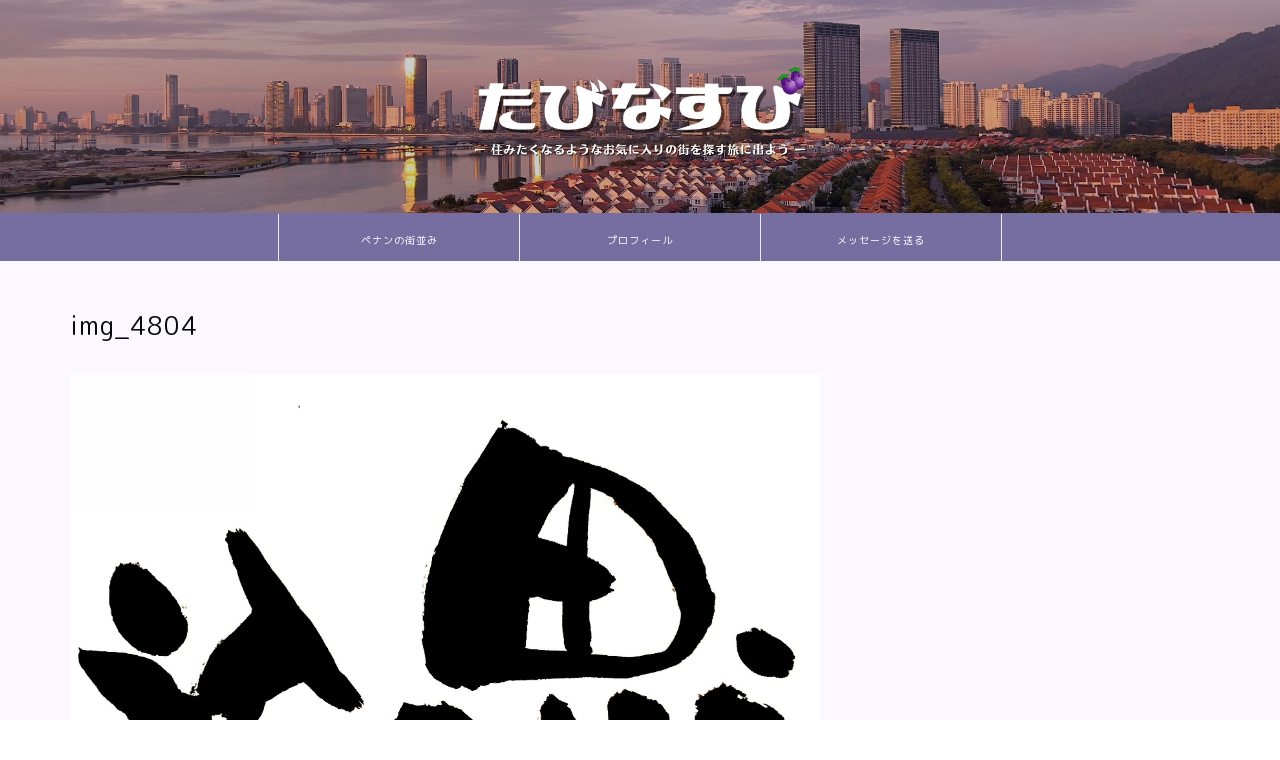

--- FILE ---
content_type: text/html; charset=UTF-8
request_url: https://tabinasubi.com/img_4804/
body_size: 17020
content:
<!DOCTYPE html>
<html lang="ja">
<head prefix="og: http://ogp.me/ns# fb: http://ogp.me/ns/fb# article: http://ogp.me/ns/article#">
<meta charset="utf-8">
<meta http-equiv="X-UA-Compatible" content="IE=edge">
<meta name="viewport" content="width=device-width, initial-scale=1">
<!-- ここからOGP -->
<meta property="og:type" content="blog">
			<meta property="og:title" content="img_4804｜たびなすび">
		<meta property="og:url" content="https://tabinasubi.com/img_4804/">
			<meta property="og:description" content="">
				<meta property="og:image" content="https://tabinasubi.com/hp/wp-content/themes/jin/img/noimg320.png">
	<meta property="og:site_name" content="たびなすび">
<meta property="fb:admins" content="@tabinasubi">
<meta name="twitter:card" content="summary_large_image">
	<meta name="twitter:site" content="@tabinasubi">
<!-- ここまでOGP --> 

<meta name="description" content="">
<link rel="canonical" href="https://tabinasubi.com/img_4804/">
<title>img_4804｜たびなすび</title>
<meta name='robots' content='max-image-preview:large' />
<link rel='dns-prefetch' href='//webfonts.xserver.jp' />
<link rel='dns-prefetch' href='//cdnjs.cloudflare.com' />
<link rel='dns-prefetch' href='//stats.wp.com' />
<link rel="alternate" type="application/rss+xml" title="たびなすび &raquo; フィード" href="https://tabinasubi.com/feed/" />
<link rel="alternate" title="oEmbed (JSON)" type="application/json+oembed" href="https://tabinasubi.com/wp-json/oembed/1.0/embed?url=https%3A%2F%2Ftabinasubi.com%2Fimg_4804%2F" />
<link rel="alternate" title="oEmbed (XML)" type="text/xml+oembed" href="https://tabinasubi.com/wp-json/oembed/1.0/embed?url=https%3A%2F%2Ftabinasubi.com%2Fimg_4804%2F&#038;format=xml" />
<style id='wp-img-auto-sizes-contain-inline-css' type='text/css'>
img:is([sizes=auto i],[sizes^="auto," i]){contain-intrinsic-size:3000px 1500px}
/*# sourceURL=wp-img-auto-sizes-contain-inline-css */
</style>
<link rel='stylesheet' id='sbi_styles-css' href='https://tabinasubi.com/hp/wp-content/plugins/instagram-feed-pro/css/sbi-styles.min.css?ver=6.9.0' type='text/css' media='all' />
<style id='wp-emoji-styles-inline-css' type='text/css'>

	img.wp-smiley, img.emoji {
		display: inline !important;
		border: none !important;
		box-shadow: none !important;
		height: 1em !important;
		width: 1em !important;
		margin: 0 0.07em !important;
		vertical-align: -0.1em !important;
		background: none !important;
		padding: 0 !important;
	}
/*# sourceURL=wp-emoji-styles-inline-css */
</style>
<style id='wp-block-library-inline-css' type='text/css'>
:root{--wp-block-synced-color:#7a00df;--wp-block-synced-color--rgb:122,0,223;--wp-bound-block-color:var(--wp-block-synced-color);--wp-editor-canvas-background:#ddd;--wp-admin-theme-color:#007cba;--wp-admin-theme-color--rgb:0,124,186;--wp-admin-theme-color-darker-10:#006ba1;--wp-admin-theme-color-darker-10--rgb:0,107,160.5;--wp-admin-theme-color-darker-20:#005a87;--wp-admin-theme-color-darker-20--rgb:0,90,135;--wp-admin-border-width-focus:2px}@media (min-resolution:192dpi){:root{--wp-admin-border-width-focus:1.5px}}.wp-element-button{cursor:pointer}:root .has-very-light-gray-background-color{background-color:#eee}:root .has-very-dark-gray-background-color{background-color:#313131}:root .has-very-light-gray-color{color:#eee}:root .has-very-dark-gray-color{color:#313131}:root .has-vivid-green-cyan-to-vivid-cyan-blue-gradient-background{background:linear-gradient(135deg,#00d084,#0693e3)}:root .has-purple-crush-gradient-background{background:linear-gradient(135deg,#34e2e4,#4721fb 50%,#ab1dfe)}:root .has-hazy-dawn-gradient-background{background:linear-gradient(135deg,#faaca8,#dad0ec)}:root .has-subdued-olive-gradient-background{background:linear-gradient(135deg,#fafae1,#67a671)}:root .has-atomic-cream-gradient-background{background:linear-gradient(135deg,#fdd79a,#004a59)}:root .has-nightshade-gradient-background{background:linear-gradient(135deg,#330968,#31cdcf)}:root .has-midnight-gradient-background{background:linear-gradient(135deg,#020381,#2874fc)}:root{--wp--preset--font-size--normal:16px;--wp--preset--font-size--huge:42px}.has-regular-font-size{font-size:1em}.has-larger-font-size{font-size:2.625em}.has-normal-font-size{font-size:var(--wp--preset--font-size--normal)}.has-huge-font-size{font-size:var(--wp--preset--font-size--huge)}.has-text-align-center{text-align:center}.has-text-align-left{text-align:left}.has-text-align-right{text-align:right}.has-fit-text{white-space:nowrap!important}#end-resizable-editor-section{display:none}.aligncenter{clear:both}.items-justified-left{justify-content:flex-start}.items-justified-center{justify-content:center}.items-justified-right{justify-content:flex-end}.items-justified-space-between{justify-content:space-between}.screen-reader-text{border:0;clip-path:inset(50%);height:1px;margin:-1px;overflow:hidden;padding:0;position:absolute;width:1px;word-wrap:normal!important}.screen-reader-text:focus{background-color:#ddd;clip-path:none;color:#444;display:block;font-size:1em;height:auto;left:5px;line-height:normal;padding:15px 23px 14px;text-decoration:none;top:5px;width:auto;z-index:100000}html :where(.has-border-color){border-style:solid}html :where([style*=border-top-color]){border-top-style:solid}html :where([style*=border-right-color]){border-right-style:solid}html :where([style*=border-bottom-color]){border-bottom-style:solid}html :where([style*=border-left-color]){border-left-style:solid}html :where([style*=border-width]){border-style:solid}html :where([style*=border-top-width]){border-top-style:solid}html :where([style*=border-right-width]){border-right-style:solid}html :where([style*=border-bottom-width]){border-bottom-style:solid}html :where([style*=border-left-width]){border-left-style:solid}html :where(img[class*=wp-image-]){height:auto;max-width:100%}:where(figure){margin:0 0 1em}html :where(.is-position-sticky){--wp-admin--admin-bar--position-offset:var(--wp-admin--admin-bar--height,0px)}@media screen and (max-width:600px){html :where(.is-position-sticky){--wp-admin--admin-bar--position-offset:0px}}

/*# sourceURL=wp-block-library-inline-css */
</style><style id='global-styles-inline-css' type='text/css'>
:root{--wp--preset--aspect-ratio--square: 1;--wp--preset--aspect-ratio--4-3: 4/3;--wp--preset--aspect-ratio--3-4: 3/4;--wp--preset--aspect-ratio--3-2: 3/2;--wp--preset--aspect-ratio--2-3: 2/3;--wp--preset--aspect-ratio--16-9: 16/9;--wp--preset--aspect-ratio--9-16: 9/16;--wp--preset--color--black: #000000;--wp--preset--color--cyan-bluish-gray: #abb8c3;--wp--preset--color--white: #ffffff;--wp--preset--color--pale-pink: #f78da7;--wp--preset--color--vivid-red: #cf2e2e;--wp--preset--color--luminous-vivid-orange: #ff6900;--wp--preset--color--luminous-vivid-amber: #fcb900;--wp--preset--color--light-green-cyan: #7bdcb5;--wp--preset--color--vivid-green-cyan: #00d084;--wp--preset--color--pale-cyan-blue: #8ed1fc;--wp--preset--color--vivid-cyan-blue: #0693e3;--wp--preset--color--vivid-purple: #9b51e0;--wp--preset--gradient--vivid-cyan-blue-to-vivid-purple: linear-gradient(135deg,rgb(6,147,227) 0%,rgb(155,81,224) 100%);--wp--preset--gradient--light-green-cyan-to-vivid-green-cyan: linear-gradient(135deg,rgb(122,220,180) 0%,rgb(0,208,130) 100%);--wp--preset--gradient--luminous-vivid-amber-to-luminous-vivid-orange: linear-gradient(135deg,rgb(252,185,0) 0%,rgb(255,105,0) 100%);--wp--preset--gradient--luminous-vivid-orange-to-vivid-red: linear-gradient(135deg,rgb(255,105,0) 0%,rgb(207,46,46) 100%);--wp--preset--gradient--very-light-gray-to-cyan-bluish-gray: linear-gradient(135deg,rgb(238,238,238) 0%,rgb(169,184,195) 100%);--wp--preset--gradient--cool-to-warm-spectrum: linear-gradient(135deg,rgb(74,234,220) 0%,rgb(151,120,209) 20%,rgb(207,42,186) 40%,rgb(238,44,130) 60%,rgb(251,105,98) 80%,rgb(254,248,76) 100%);--wp--preset--gradient--blush-light-purple: linear-gradient(135deg,rgb(255,206,236) 0%,rgb(152,150,240) 100%);--wp--preset--gradient--blush-bordeaux: linear-gradient(135deg,rgb(254,205,165) 0%,rgb(254,45,45) 50%,rgb(107,0,62) 100%);--wp--preset--gradient--luminous-dusk: linear-gradient(135deg,rgb(255,203,112) 0%,rgb(199,81,192) 50%,rgb(65,88,208) 100%);--wp--preset--gradient--pale-ocean: linear-gradient(135deg,rgb(255,245,203) 0%,rgb(182,227,212) 50%,rgb(51,167,181) 100%);--wp--preset--gradient--electric-grass: linear-gradient(135deg,rgb(202,248,128) 0%,rgb(113,206,126) 100%);--wp--preset--gradient--midnight: linear-gradient(135deg,rgb(2,3,129) 0%,rgb(40,116,252) 100%);--wp--preset--font-size--small: 13px;--wp--preset--font-size--medium: 20px;--wp--preset--font-size--large: 36px;--wp--preset--font-size--x-large: 42px;--wp--preset--spacing--20: 0.44rem;--wp--preset--spacing--30: 0.67rem;--wp--preset--spacing--40: 1rem;--wp--preset--spacing--50: 1.5rem;--wp--preset--spacing--60: 2.25rem;--wp--preset--spacing--70: 3.38rem;--wp--preset--spacing--80: 5.06rem;--wp--preset--shadow--natural: 6px 6px 9px rgba(0, 0, 0, 0.2);--wp--preset--shadow--deep: 12px 12px 50px rgba(0, 0, 0, 0.4);--wp--preset--shadow--sharp: 6px 6px 0px rgba(0, 0, 0, 0.2);--wp--preset--shadow--outlined: 6px 6px 0px -3px rgb(255, 255, 255), 6px 6px rgb(0, 0, 0);--wp--preset--shadow--crisp: 6px 6px 0px rgb(0, 0, 0);}:where(.is-layout-flex){gap: 0.5em;}:where(.is-layout-grid){gap: 0.5em;}body .is-layout-flex{display: flex;}.is-layout-flex{flex-wrap: wrap;align-items: center;}.is-layout-flex > :is(*, div){margin: 0;}body .is-layout-grid{display: grid;}.is-layout-grid > :is(*, div){margin: 0;}:where(.wp-block-columns.is-layout-flex){gap: 2em;}:where(.wp-block-columns.is-layout-grid){gap: 2em;}:where(.wp-block-post-template.is-layout-flex){gap: 1.25em;}:where(.wp-block-post-template.is-layout-grid){gap: 1.25em;}.has-black-color{color: var(--wp--preset--color--black) !important;}.has-cyan-bluish-gray-color{color: var(--wp--preset--color--cyan-bluish-gray) !important;}.has-white-color{color: var(--wp--preset--color--white) !important;}.has-pale-pink-color{color: var(--wp--preset--color--pale-pink) !important;}.has-vivid-red-color{color: var(--wp--preset--color--vivid-red) !important;}.has-luminous-vivid-orange-color{color: var(--wp--preset--color--luminous-vivid-orange) !important;}.has-luminous-vivid-amber-color{color: var(--wp--preset--color--luminous-vivid-amber) !important;}.has-light-green-cyan-color{color: var(--wp--preset--color--light-green-cyan) !important;}.has-vivid-green-cyan-color{color: var(--wp--preset--color--vivid-green-cyan) !important;}.has-pale-cyan-blue-color{color: var(--wp--preset--color--pale-cyan-blue) !important;}.has-vivid-cyan-blue-color{color: var(--wp--preset--color--vivid-cyan-blue) !important;}.has-vivid-purple-color{color: var(--wp--preset--color--vivid-purple) !important;}.has-black-background-color{background-color: var(--wp--preset--color--black) !important;}.has-cyan-bluish-gray-background-color{background-color: var(--wp--preset--color--cyan-bluish-gray) !important;}.has-white-background-color{background-color: var(--wp--preset--color--white) !important;}.has-pale-pink-background-color{background-color: var(--wp--preset--color--pale-pink) !important;}.has-vivid-red-background-color{background-color: var(--wp--preset--color--vivid-red) !important;}.has-luminous-vivid-orange-background-color{background-color: var(--wp--preset--color--luminous-vivid-orange) !important;}.has-luminous-vivid-amber-background-color{background-color: var(--wp--preset--color--luminous-vivid-amber) !important;}.has-light-green-cyan-background-color{background-color: var(--wp--preset--color--light-green-cyan) !important;}.has-vivid-green-cyan-background-color{background-color: var(--wp--preset--color--vivid-green-cyan) !important;}.has-pale-cyan-blue-background-color{background-color: var(--wp--preset--color--pale-cyan-blue) !important;}.has-vivid-cyan-blue-background-color{background-color: var(--wp--preset--color--vivid-cyan-blue) !important;}.has-vivid-purple-background-color{background-color: var(--wp--preset--color--vivid-purple) !important;}.has-black-border-color{border-color: var(--wp--preset--color--black) !important;}.has-cyan-bluish-gray-border-color{border-color: var(--wp--preset--color--cyan-bluish-gray) !important;}.has-white-border-color{border-color: var(--wp--preset--color--white) !important;}.has-pale-pink-border-color{border-color: var(--wp--preset--color--pale-pink) !important;}.has-vivid-red-border-color{border-color: var(--wp--preset--color--vivid-red) !important;}.has-luminous-vivid-orange-border-color{border-color: var(--wp--preset--color--luminous-vivid-orange) !important;}.has-luminous-vivid-amber-border-color{border-color: var(--wp--preset--color--luminous-vivid-amber) !important;}.has-light-green-cyan-border-color{border-color: var(--wp--preset--color--light-green-cyan) !important;}.has-vivid-green-cyan-border-color{border-color: var(--wp--preset--color--vivid-green-cyan) !important;}.has-pale-cyan-blue-border-color{border-color: var(--wp--preset--color--pale-cyan-blue) !important;}.has-vivid-cyan-blue-border-color{border-color: var(--wp--preset--color--vivid-cyan-blue) !important;}.has-vivid-purple-border-color{border-color: var(--wp--preset--color--vivid-purple) !important;}.has-vivid-cyan-blue-to-vivid-purple-gradient-background{background: var(--wp--preset--gradient--vivid-cyan-blue-to-vivid-purple) !important;}.has-light-green-cyan-to-vivid-green-cyan-gradient-background{background: var(--wp--preset--gradient--light-green-cyan-to-vivid-green-cyan) !important;}.has-luminous-vivid-amber-to-luminous-vivid-orange-gradient-background{background: var(--wp--preset--gradient--luminous-vivid-amber-to-luminous-vivid-orange) !important;}.has-luminous-vivid-orange-to-vivid-red-gradient-background{background: var(--wp--preset--gradient--luminous-vivid-orange-to-vivid-red) !important;}.has-very-light-gray-to-cyan-bluish-gray-gradient-background{background: var(--wp--preset--gradient--very-light-gray-to-cyan-bluish-gray) !important;}.has-cool-to-warm-spectrum-gradient-background{background: var(--wp--preset--gradient--cool-to-warm-spectrum) !important;}.has-blush-light-purple-gradient-background{background: var(--wp--preset--gradient--blush-light-purple) !important;}.has-blush-bordeaux-gradient-background{background: var(--wp--preset--gradient--blush-bordeaux) !important;}.has-luminous-dusk-gradient-background{background: var(--wp--preset--gradient--luminous-dusk) !important;}.has-pale-ocean-gradient-background{background: var(--wp--preset--gradient--pale-ocean) !important;}.has-electric-grass-gradient-background{background: var(--wp--preset--gradient--electric-grass) !important;}.has-midnight-gradient-background{background: var(--wp--preset--gradient--midnight) !important;}.has-small-font-size{font-size: var(--wp--preset--font-size--small) !important;}.has-medium-font-size{font-size: var(--wp--preset--font-size--medium) !important;}.has-large-font-size{font-size: var(--wp--preset--font-size--large) !important;}.has-x-large-font-size{font-size: var(--wp--preset--font-size--x-large) !important;}
/*# sourceURL=global-styles-inline-css */
</style>

<style id='classic-theme-styles-inline-css' type='text/css'>
/*! This file is auto-generated */
.wp-block-button__link{color:#fff;background-color:#32373c;border-radius:9999px;box-shadow:none;text-decoration:none;padding:calc(.667em + 2px) calc(1.333em + 2px);font-size:1.125em}.wp-block-file__button{background:#32373c;color:#fff;text-decoration:none}
/*# sourceURL=/wp-includes/css/classic-themes.min.css */
</style>
<link rel='stylesheet' id='mpp_gutenberg-css' href='https://tabinasubi.com/hp/wp-content/plugins/metronet-profile-picture/dist/blocks.style.build.css?ver=2.6.3' type='text/css' media='all' />
<link rel='stylesheet' id='contact-form-7-css' href='https://tabinasubi.com/hp/wp-content/plugins/contact-form-7/includes/css/styles.css?ver=6.1.4' type='text/css' media='all' />
<link rel='stylesheet' id='cool-tag-cloud-css' href='https://tabinasubi.com/hp/wp-content/plugins/cool-tag-cloud/inc/cool-tag-cloud.css?ver=2.25' type='text/css' media='all' />
<link rel='stylesheet' id='theme-style-css' href='https://tabinasubi.com/hp/wp-content/themes/jin/style.css?ver=6.9' type='text/css' media='all' />
<link rel='stylesheet' id='swiper-style-css' href='https://cdnjs.cloudflare.com/ajax/libs/Swiper/4.0.7/css/swiper.min.css?ver=6.9' type='text/css' media='all' />
<script type="text/javascript" src="https://tabinasubi.com/hp/wp-includes/js/jquery/jquery.min.js?ver=3.7.1" id="jquery-core-js"></script>
<script type="text/javascript" src="https://tabinasubi.com/hp/wp-includes/js/jquery/jquery-migrate.min.js?ver=3.4.1" id="jquery-migrate-js"></script>
<script type="text/javascript" src="//webfonts.xserver.jp/js/xserverv3.js?fadein=0&amp;ver=2.0.9" id="typesquare_std-js"></script>
<script type="text/javascript" src="//cdnjs.cloudflare.com/ajax/libs/jquery-easing/1.4.1/jquery.easing.min.js?ver=6.9" id="jquery-easing-js"></script>
<link rel="https://api.w.org/" href="https://tabinasubi.com/wp-json/" /><link rel="alternate" title="JSON" type="application/json" href="https://tabinasubi.com/wp-json/wp/v2/media/3739" /><link rel='shortlink' href='https://tabinasubi.com/?p=3739' />
<!-- Google Tag Manager -->
<script>(function(w,d,s,l,i){w[l]=w[l]||[];w[l].push({'gtm.start':
new Date().getTime(),event:'gtm.js'});var f=d.getElementsByTagName(s)[0],
j=d.createElement(s),dl=l!='dataLayer'?'&l='+l:'';j.async=true;j.src=
'https://www.googletagmanager.com/gtm.js?id='+i+dl;f.parentNode.insertBefore(j,f);
})(window,document,'script','dataLayer','GTM-NL6QG4V');</script>
<!-- End Google Tag Manager -->
			<style>img#wpstats{display:none}</style>
			<style type="text/css">
		#wrapper {
			background-color: #fbf9ff;
			background-image: url();
					}

		.related-entry-headline-text span:before,
		#comment-title span:before,
		#reply-title span:before {
			background-color: #403684;
			border-color: #403684 !important;
		}

		#breadcrumb:after,
		#page-top a {
			background-color: #766ea0;
		}

		footer {
			background-color: #766ea0;
		}

		.footer-inner a,
		#copyright,
		#copyright-center {
			border-color: #ffffff !important;
			color: #ffffff !important;
		}

		#footer-widget-area {
			border-color: #ffffff !important;
		}

		.page-top-footer a {
			color: #766ea0 !important;
		}

		#breadcrumb ul li,
		#breadcrumb ul li a {
			color: #766ea0 !important;
		}

		body,
		a,
		a:link,
		a:visited,
		.my-profile,
		.widgettitle,
		.tabBtn-mag label {
			color: #0a0a0a;
		}

		a:hover {
			color: #933585;
		}

		.widget_nav_menu ul>li>a:before,
		.widget_categories ul>li>a:before,
		.widget_pages ul>li>a:before,
		.widget_recent_entries ul>li>a:before,
		.widget_archive ul>li>a:before,
		.widget_archive form:after,
		.widget_categories form:after,
		.widget_nav_menu ul>li>ul.sub-menu>li>a:before,
		.widget_categories ul>li>.children>li>a:before,
		.widget_pages ul>li>.children>li>a:before,
		.widget_nav_menu ul>li>ul.sub-menu>li>ul.sub-menu li>a:before,
		.widget_categories ul>li>.children>li>.children li>a:before,
		.widget_pages ul>li>.children>li>.children li>a:before {
			color: #403684;
		}

		.widget_nav_menu ul .sub-menu .sub-menu li a:before {
			background-color: #0a0a0a !important;
		}

		.d--labeling-act-border {
			border-color: rgba(10, 10, 10, 0.18);
		}

		.c--labeling-act.d--labeling-act-solid {
			background-color: rgba(10, 10, 10, 0.06);
		}

		.a--labeling-act {
			color: rgba(10, 10, 10, 0.6);
		}

		.a--labeling-small-act span {
			background-color: rgba(10, 10, 10, 0.21);
		}

		.c--labeling-act.d--labeling-act-strong {
			background-color: rgba(10, 10, 10, 0.045);
		}

		.d--labeling-act-strong .a--labeling-act {
			color: rgba(10, 10, 10, 0.75);
		}


		footer .footer-widget,
		footer .footer-widget a,
		footer .footer-widget ul li,
		.footer-widget.widget_nav_menu ul>li>a:before,
		.footer-widget.widget_categories ul>li>a:before,
		.footer-widget.widget_recent_entries ul>li>a:before,
		.footer-widget.widget_pages ul>li>a:before,
		.footer-widget.widget_archive ul>li>a:before,
		footer .widget_tag_cloud .tagcloud a:before {
			color: #ffffff !important;
			border-color: #ffffff !important;
		}

		footer .footer-widget .widgettitle {
			color: #ffffff !important;
			border-color: #403684 !important;
		}

		footer .widget_nav_menu ul .children .children li a:before,
		footer .widget_categories ul .children .children li a:before,
		footer .widget_nav_menu ul .sub-menu .sub-menu li a:before {
			background-color: #ffffff !important;
		}

		#drawernav a:hover,
		.post-list-title,
		#prev-next p,
		#toc_container .toc_list li a {
			color: #0a0a0a !important;
		}

		#header-box {
			background-color: #403684;
		}

		@media (min-width: 768px) {

			#header-box .header-box10-bg:before,
			#header-box .header-box11-bg:before {
				border-radius: 2px;
			}
		}

		@media (min-width: 768px) {
			.top-image-meta {
				margin-top: calc(10px - 30px);
			}
		}

		@media (min-width: 1200px) {
			.top-image-meta {
				margin-top: calc(10px);
			}
		}

		.pickup-contents:before {
			background-color: #403684 !important;
		}

		.main-image-text {
			color: #5e6c77;
		}

		.main-image-text-sub {
			color: #5e6c77;
		}

		@media (min-width: 481px) {
			#site-info {
				padding-top: 0px !important;
				padding-bottom: 0px !important;
			}
		}

		#site-info span a {
			color: #000000 !important;
		}

		#headmenu .headsns .line a svg {
			fill: #ffffff !important;
		}

		#headmenu .headsns a,
		#headmenu {
			color: #ffffff !important;
			border-color: #ffffff !important;
		}

		.profile-follow .line-sns a svg {
			fill: #403684 !important;
		}

		.profile-follow .line-sns a:hover svg {
			fill: #403684 !important;
		}

		.profile-follow a {
			color: #403684 !important;
			border-color: #403684 !important;
		}

		.profile-follow a:hover,
		#headmenu .headsns a:hover {
			color: #403684 !important;
			border-color: #403684 !important;
		}

		.search-box:hover {
			color: #403684 !important;
			border-color: #403684 !important;
		}

		#header #headmenu .headsns .line a:hover svg {
			fill: #403684 !important;
		}

		.cps-icon-bar,
		#navtoggle:checked+.sp-menu-open .cps-icon-bar {
			background-color: #000000;
		}

		#nav-container {
			background-color: #766ea0;
		}

		.menu-box .menu-item svg {
			fill: #ffffff;
		}

		#drawernav ul.menu-box>li>a,
		#drawernav2 ul.menu-box>li>a,
		#drawernav3 ul.menu-box>li>a,
		#drawernav4 ul.menu-box>li>a,
		#drawernav5 ul.menu-box>li>a,
		#drawernav ul.menu-box>li.menu-item-has-children:after,
		#drawernav2 ul.menu-box>li.menu-item-has-children:after,
		#drawernav3 ul.menu-box>li.menu-item-has-children:after,
		#drawernav4 ul.menu-box>li.menu-item-has-children:after,
		#drawernav5 ul.menu-box>li.menu-item-has-children:after {
			color: #ffffff !important;
		}

		#drawernav ul.menu-box li a,
		#drawernav2 ul.menu-box li a,
		#drawernav3 ul.menu-box li a,
		#drawernav4 ul.menu-box li a,
		#drawernav5 ul.menu-box li a {
			font-size: 13px !important;
		}

		#drawernav3 ul.menu-box>li {
			color: #0a0a0a !important;
		}

		#drawernav4 .menu-box>.menu-item>a:after,
		#drawernav3 .menu-box>.menu-item>a:after,
		#drawernav .menu-box>.menu-item>a:after {
			background-color: #ffffff !important;
		}

		#drawernav2 .menu-box>.menu-item:hover,
		#drawernav5 .menu-box>.menu-item:hover {
			border-top-color: #403684 !important;
		}

		.cps-info-bar a {
			background-color: #766ea0 !important;
		}

		@media (min-width: 768px) {
			#main-contents-one .post-list-mag .post-list-item {
				width: 32%;
			}

			#main-contents-one .post-list-mag .post-list-item:not(:nth-child(3n)) {
				margin-right: 2%;
			}

			.tabBtn-mag {
				width: 85%;
				margin-bottom: 40px;
			}

			.tabBtn-mag label {
				padding: 10px 20px;
			}
		}

		@media (min-width: 768px) {

			#tab-1:checked~.tabBtn-mag li [for="tab-1"]:after,
			#tab-2:checked~.tabBtn-mag li [for="tab-2"]:after,
			#tab-3:checked~.tabBtn-mag li [for="tab-3"]:after,
			#tab-4:checked~.tabBtn-mag li [for="tab-4"]:after {
				border-top-color: #403684 !important;
			}

			.tabBtn-mag label {
				border-bottom-color: #403684 !important;
			}
		}

		#tab-1:checked~.tabBtn-mag li [for="tab-1"],
		#tab-2:checked~.tabBtn-mag li [for="tab-2"],
		#tab-3:checked~.tabBtn-mag li [for="tab-3"],
		#tab-4:checked~.tabBtn-mag li [for="tab-4"],
		#prev-next a.next:after,
		#prev-next a.prev:after,
		.more-cat-button a:hover span:before {
			background-color: #403684 !important;
		}


		.swiper-slide .post-list-cat,
		.post-list-mag .post-list-cat,
		.post-list-mag3col .post-list-cat,
		.post-list-mag-sp1col .post-list-cat,
		.swiper-pagination-bullet-active,
		.pickup-cat,
		.post-list .post-list-cat,
		#breadcrumb .bcHome a:hover span:before,
		.popular-item:nth-child(1) .pop-num,
		.popular-item:nth-child(2) .pop-num,
		.popular-item:nth-child(3) .pop-num {
			background-color: #403684 !important;
		}

		.sidebar-btn a,
		.profile-sns-menu {
			background-color: #403684 !important;
		}

		.sp-sns-menu a,
		.pickup-contents-box a:hover .pickup-title {
			border-color: #403684 !important;
			color: #403684 !important;
		}

		.pickup-image:after {
			display: none;
		}

		.pro-line svg {
			fill: #403684 !important;
		}

		.cps-post-cat a,
		.meta-cat,
		.popular-cat {
			background-color: #403684 !important;
			border-color: #403684 !important;
		}

		.tagicon,
		.tag-box a,
		#toc_container .toc_list>li,
		#toc_container .toc_title {
			color: #403684 !important;
		}

		.widget_tag_cloud a::before {
			color: #0a0a0a !important;
		}

		.tag-box a,
		#toc_container:before {
			border-color: #403684 !important;
		}

		.cps-post-cat a:hover {
			color: #933585 !important;
		}

		.pagination li:not([class*="current"]) a:hover,
		.widget_tag_cloud a:hover {
			background-color: #403684 !important;
		}

		.pagination li:not([class*="current"]) a:hover {
			opacity: 0.5 !important;
		}

		.pagination li.current a {
			background-color: #403684 !important;
			border-color: #403684 !important;
		}

		.nextpage a:hover span {
			color: #403684 !important;
			border-color: #403684 !important;
		}

		.cta-content:before {
			background-color: #fbf9ff !important;
		}

		.cta-text,
		.info-title {
			color: #1e73be !important;
		}

		#footer-widget-area.footer_style1 .widgettitle {
			border-color: #403684 !important;
		}

		.sidebar_style1 .widgettitle,
		.sidebar_style5 .widgettitle {
			border-color: #403684 !important;
		}

		.sidebar_style2 .widgettitle,
		.sidebar_style4 .widgettitle,
		.sidebar_style6 .widgettitle,
		#home-bottom-widget .widgettitle,
		#home-top-widget .widgettitle,
		#post-bottom-widget .widgettitle,
		#post-top-widget .widgettitle {
			background-color: #403684 !important;
		}

		#home-bottom-widget .widget_search .search-box input[type="submit"],
		#home-top-widget .widget_search .search-box input[type="submit"],
		#post-bottom-widget .widget_search .search-box input[type="submit"],
		#post-top-widget .widget_search .search-box input[type="submit"] {
			background-color: #403684 !important;
		}

		.tn-logo-size {
			font-size: 0% !important;
		}

		@media (min-width: 481px) {
			.tn-logo-size img {
				width: calc(0%*0.5) !important;
			}
		}

		@media (min-width: 768px) {
			.tn-logo-size img {
				width: calc(0%*2.2) !important;
			}
		}

		@media (min-width: 1200px) {
			.tn-logo-size img {
				width: 0% !important;
			}
		}

		.sp-logo-size {
			font-size: 10% !important;
		}

		.sp-logo-size img {
			width: 10% !important;
		}

		.related-entry-section {
			margin-top: 30px !important;
		}

		.cps-post-main ul>li:before,
		.cps-post-main ol>li:before {
			background-color: #403684 !important;
		}

		.profile-card .profile-title {
			background-color: #403684 !important;
		}

		.profile-card {
			border-color: #403684 !important;
		}

		.cps-post-main a {
			color: #0568bf;
		}

		.cps-post-main .marker {
			background: -webkit-linear-gradient(transparent 60%, #ffdbdb 0%);
			background: linear-gradient(transparent 60%, #ffdbdb 0%);
		}

		.cps-post-main .marker2 {
			background: -webkit-linear-gradient(transparent 60%, #c1e8f2 0%);
			background: linear-gradient(transparent 60%, #c1e8f2 0%);
		}

		.cps-post-main .jic-sc {
			color: #e9546b;
		}


		.simple-box1 {
			border-color: #51a5d6 !important;
		}

		.simple-box2 {
			border-color: #f2bf7d !important;
		}

		.simple-box3 {
			border-color: #2294d6 !important;
		}

		.simple-box4 {
			border-color: #af7ce2 !important;
		}

		.simple-box4:before {
			background-color: #af7ce2;
		}

		.simple-box5 {
			border-color: #e896c7 !important;
		}

		.simple-box5:before {
			background-color: #e896c7;
		}

		.simple-box6 {
			background-color: #ffedf1 !important;
		}

		.simple-box7 {
			border-color: #e4defc !important;
		}

		.simple-box7:before {
			background-color: #e4defc !important;
		}

		.simple-box8 {
			border-color: #af7ce2 !important;
		}

		.simple-box8:before {
			background-color: #af7ce2 !important;
		}

		.simple-box9:before {
			background-color: #e4defc !important;
		}

		.simple-box9:after {
			border-color: #e4defc #e4defc #fbf9ff #fbf9ff !important;
		}

		.kaisetsu-box1:before,
		.kaisetsu-box1-title {
			background-color: #ffb49e !important;
		}

		.kaisetsu-box2 {
			border-color: #89c2f4 !important;
		}

		.kaisetsu-box2-title {
			background-color: #89c2f4 !important;
		}

		.kaisetsu-box4 {
			border-color: #766ea0 !important;
		}

		.kaisetsu-box4-title {
			background-color: #766ea0 !important;
		}

		.kaisetsu-box5:before {
			background-color: #57b3ba !important;
		}

		.kaisetsu-box5-title {
			background-color: #57b3ba !important;
		}

		.concept-box1 {
			border-color: #85db8f !important;
		}

		.concept-box1:after {
			background-color: #85db8f !important;
		}

		.concept-box1:before {
			content: "ポイント" !important;
			color: #85db8f !important;
		}

		.concept-box2 {
			border-color: #f7cf6a !important;
		}

		.concept-box2:after {
			background-color: #f7cf6a !important;
		}

		.concept-box2:before {
			content: "注意点" !important;
			color: #f7cf6a !important;
		}

		.concept-box3 {
			border-color: #86cee8 !important;
		}

		.concept-box3:after {
			background-color: #86cee8 !important;
		}

		.concept-box3:before {
			content: "良い例" !important;
			color: #86cee8 !important;
		}

		.concept-box4 {
			border-color: #ed8989 !important;
		}

		.concept-box4:after {
			background-color: #ed8989 !important;
		}

		.concept-box4:before {
			content: "悪い例" !important;
			color: #ed8989 !important;
		}

		.concept-box5 {
			border-color: #9e9e9e !important;
		}

		.concept-box5:after {
			background-color: #9e9e9e !important;
		}

		.concept-box5:before {
			content: "参考" !important;
			color: #9e9e9e !important;
		}

		.concept-box6 {
			border-color: #8eaced !important;
		}

		.concept-box6:after {
			background-color: #8eaced !important;
		}

		.concept-box6:before {
			content: "メモ" !important;
			color: #8eaced !important;
		}

		.innerlink-box1,
		.blog-card {
			border-color: #707070 !important;
		}

		.innerlink-box1-title {
			background-color: #707070 !important;
			border-color: #707070 !important;
		}

		.innerlink-box1:before,
		.blog-card-hl-box {
			background-color: #707070 !important;
		}

		.concept-box1:before,
		.concept-box2:before,
		.concept-box3:before,
		.concept-box4:before,
		.concept-box5:before,
		.concept-box6:before {
			background-color: #fbf9ff;
			background-image: url();
		}

		.concept-box1:after,
		.concept-box2:after,
		.concept-box3:after,
		.concept-box4:after,
		.concept-box5:after,
		.concept-box6:after {
			border-color: #fbf9ff;
			border-image: url() 27 23 / 50px 30px / 1rem round space0 / 5px 5px;
		}

		.jin-ac-box01-title::after {
			color: #403684;
		}

		.color-button01 a,
		.color-button01 a:hover,
		.color-button01:before {
			background-color: #2294d6 !important;
		}

		.top-image-btn-color a,
		.top-image-btn-color a:hover,
		.top-image-btn-color:before {
			background-color: #ffcd44 !important;
		}

		.color-button02 a,
		.color-button02 a:hover,
		.color-button02:before {
			background-color: #ff6868 !important;
		}

		.color-button01-big a,
		.color-button01-big a:hover,
		.color-button01-big:before {
			background-color: #ff6768 !important;
		}

		.color-button01-big a,
		.color-button01-big:before {
			border-radius: 50px !important;
		}

		.color-button01-big a {
			padding-top: 20px !important;
			padding-bottom: 20px !important;
		}

		.color-button02-big a,
		.color-button02-big a:hover,
		.color-button02-big:before {
			background-color: #3b9dd6 !important;
		}

		.color-button02-big a,
		.color-button02-big:before {
			border-radius: 40px !important;
		}

		.color-button02-big a {
			padding-top: 20px !important;
			padding-bottom: 20px !important;
		}

		.color-button01-big {
			width: 75% !important;
		}

		.color-button02-big {
			width: 75% !important;
		}

		.top-image-btn-color a:hover,
		.color-button01 a:hover,
		.color-button02 a:hover,
		.color-button01-big a:hover,
		.color-button02-big a:hover {
			opacity: 1;
		}

		.h2-style01 h2,
		.h2-style02 h2:before,
		.h2-style03 h2,
		.h2-style04 h2:before,
		.h2-style05 h2,
		.h2-style07 h2:before,
		.h2-style07 h2:after,
		.h3-style03 h3:before,
		.h3-style02 h3:before,
		.h3-style05 h3:before,
		.h3-style07 h3:before,
		.h2-style08 h2:after,
		.h2-style10 h2:before,
		.h2-style10 h2:after,
		.h3-style02 h3:after,
		.h4-style02 h4:before {
			background-color: #403684 !important;
		}

		.h3-style01 h3,
		.h3-style04 h3,
		.h3-style05 h3,
		.h3-style06 h3,
		.h4-style01 h4,
		.h2-style02 h2,
		.h2-style08 h2,
		.h2-style08 h2:before,
		.h2-style09 h2,
		.h4-style03 h4 {
			border-color: #403684 !important;
		}

		.h2-style05 h2:before {
			border-top-color: #403684 !important;
		}

		.h2-style06 h2:before,
		.sidebar_style3 .widgettitle:after {
			background-image: linear-gradient(-45deg,
					transparent 25%,
					#403684 25%,
					#403684 50%,
					transparent 50%,
					transparent 75%,
					#403684 75%,
					#403684);
		}

		.jin-h2-icons.h2-style02 h2 .jic:before,
		.jin-h2-icons.h2-style04 h2 .jic:before,
		.jin-h2-icons.h2-style06 h2 .jic:before,
		.jin-h2-icons.h2-style07 h2 .jic:before,
		.jin-h2-icons.h2-style08 h2 .jic:before,
		.jin-h2-icons.h2-style09 h2 .jic:before,
		.jin-h2-icons.h2-style10 h2 .jic:before,
		.jin-h3-icons.h3-style01 h3 .jic:before,
		.jin-h3-icons.h3-style02 h3 .jic:before,
		.jin-h3-icons.h3-style03 h3 .jic:before,
		.jin-h3-icons.h3-style04 h3 .jic:before,
		.jin-h3-icons.h3-style05 h3 .jic:before,
		.jin-h3-icons.h3-style06 h3 .jic:before,
		.jin-h3-icons.h3-style07 h3 .jic:before,
		.jin-h4-icons.h4-style01 h4 .jic:before,
		.jin-h4-icons.h4-style02 h4 .jic:before,
		.jin-h4-icons.h4-style03 h4 .jic:before,
		.jin-h4-icons.h4-style04 h4 .jic:before {
			color: #403684;
		}

		@media all and (-ms-high-contrast:none) {

			*::-ms-backdrop,
			.color-button01:before,
			.color-button02:before,
			.color-button01-big:before,
			.color-button02-big:before {
				background-color: #595857 !important;
			}
		}

		.jin-lp-h2 h2,
		.jin-lp-h2 h2 {
			background-color: transparent !important;
			border-color: transparent !important;
			color: #0a0a0a !important;
		}

		.jincolumn-h3style2 {
			border-color: #403684 !important;
		}

		.jinlph2-style1 h2:first-letter {
			color: #403684 !important;
		}

		.jinlph2-style2 h2,
		.jinlph2-style3 h2 {
			border-color: #403684 !important;
		}

		.jin-photo-title .jin-fusen1-down,
		.jin-photo-title .jin-fusen1-even,
		.jin-photo-title .jin-fusen1-up {
			border-left-color: #403684;
		}

		.jin-photo-title .jin-fusen2,
		.jin-photo-title .jin-fusen3 {
			background-color: #403684;
		}

		.jin-photo-title .jin-fusen2:before,
		.jin-photo-title .jin-fusen3:before {
			border-top-color: #403684;
		}

		.has-huge-font-size {
			font-size: 42px !important;
		}

		.has-large-font-size {
			font-size: 36px !important;
		}

		.has-medium-font-size {
			font-size: 20px !important;
		}

		.has-normal-font-size {
			font-size: 16px !important;
		}

		.has-small-font-size {
			font-size: 13px !important;
		}
	</style>
<script type="application/ld+json">
{
    "@context": "https://schema.org",
    "@type": "Article",
    "mainEntityOfPage": {
        "@type": "WebPage",
        "@id": "https://tabinasubi.com/img_4804/"
    },
    "headline": "img_4804",
    "description": "",
    "datePublished": "2016-12-22T17:16:47+09:00",
    "dateModified": "2016-12-22T17:16:47+09:00",
    "author": {
        "@type": "Person",
        "name": "tabinasubi"
    },
    "publisher": {
        "@type": "Organization",
        "name": "たびなすび",
        "url": "https://tabinasubi.com/",
        "logo": {
            "@type": "ImageObject",
            "url": "https://tabinasubi.com/hp/wp-content/uploads/2018/03/cropped-tabinasubi-eggplant.png"
        }
    }
}
</script>
<script type="application/ld+json">
{
    "@context": "https://schema.org",
    "@type": "BreadcrumbList",
    "itemListElement": [
        {
            "@type": "ListItem",
            "position": 1,
            "name": "HOME",
            "item": "https://tabinasubi.com/"
        },
        {
            "@type": "ListItem",
            "position": 2,
            "name": "img_4804",
            "item": "https://tabinasubi.com/img_4804/"
        }
    ]
}
</script>
<link rel="icon" href="https://tabinasubi.com/hp/wp-content/uploads/2018/03/cropped-tabinasubi-eggplant-32x32.png" sizes="32x32" />
<link rel="icon" href="https://tabinasubi.com/hp/wp-content/uploads/2018/03/cropped-tabinasubi-eggplant-192x192.png" sizes="192x192" />
<link rel="apple-touch-icon" href="https://tabinasubi.com/hp/wp-content/uploads/2018/03/cropped-tabinasubi-eggplant-180x180.png" />
<meta name="msapplication-TileImage" content="https://tabinasubi.com/hp/wp-content/uploads/2018/03/cropped-tabinasubi-eggplant-270x270.png" />
		<style type="text/css" id="wp-custom-css">
			/*リンクボタン*/
.proflink a{
	display:block;
	text-align:center;
	padding:7px 10px;
	background:#aaa;/*カラーは変更*/
	width:50%;
	margin:0 auto;
	margin-top:20px;
	border-radius:20px;
	border:3px double #fff;
	font-size:0.65rem;
	color:#fff;
}
.proflink a:hover{
		opacity:0.75;
}




/* タイトルと記事間の余白を狭くする */
@media (max-width: 767px) {
  .cps-post-main.entry-content {
    margin-top: 2px !important;  /* 余白を狭くする */
    padding-top: 0 !important;   /* もし余白がまだある場合は調整 */
  }
}

/*記事タイトル左上のカテゴリー非表示*/
.cps-post .cps-post-header .cps-post-cat{
	display: none;
}

/* 記事下のタグボックスを完全に消去し余白を削除 */
.tag-box {
    display: none !important;
    margin: 0 !important;
    padding: 0 !important;
    height: 0 !important;
}

/* 2カラム余白など／常時2カラム */
.two-column-container {
  display: flex;
  justify-content: space-between;
  gap: 10px;
  margin-bottom: 10px;
}

.two-column-container .column {
  width: 48%;
  text-align: left;
}

.two-column-container .column img {
  width: 100%;
  height: auto;
  margin-bottom: 5px;
}

.two-column-container .column p {
  font-size: 10px;
  line-height: 1.3;
  margin: 0;
}



/* 2カラムのカラム間の余白を削除ページを指定する */
.page-id-13237 .jin-2column-left.col-nocolor,
.page-id-13237 .jin-2column-right.col-nocolor {
  margin: 0 !important;
}

.page-id-13241 .jin-2column-left.col-nocolor,
.page-id-13241 .jin-2column-right.col-nocolor {
  margin: 0 !important;
}

	
/* 3カラムのカラム間の余白を削除ページを指定する */
.page-id-5209 .jin-3column-left.col-nocolor,
.page-id-5209 .jin-3column-center.col-nocolor,
.page-id-5209 .jin-3column-right.col-nocolor {
  margin: 0 !important;
}

/* 4カラム時の余白など */
.four-column-container {
  display: flex;
  justify-content: space-between;
  gap: 10px; /* カラム間の余白 */
  max-width: 760px;
  margin: 0 auto; /* 中央寄せ */
}

.four-column-container .column {
  width: 23%; /* 4カラム用の幅（合計100%以下に調整） */
  text-align: center;
}

.four-column-container .column img {
  width: 100%;
  height: auto; /* 画像をレスポンシブに */
  margin-bottom: 8px; /* メモとの間の余白 */
}

.four-column-container .column p {
  font-size: 12px;
  line-height: 1.2;
}


/*トマレバボックス*/

.tomarebalink-box{
margin: 15px 10px 35px 10px;
padding: 25px 20px;
background: #fff;
}

@media (max-width: 767px) {
.tomarebalink-box {
border-radius: 2px;
background: #fff;
box-shadow: 0px 1px 2px rgba(0, 0, 0, 0.18);
border-top: 1px solid #F3F3F3;
}
}
@media (max-width: 767px) {
.tomarebalink-box p {
line-height: 1.3rem;
padding-bottom: 10px;
}
}
@media (min-width: 768px) {
.tomarebalink-box {
border-radius: 2px;
background: #fff;
box-shadow: 0px 1px 3px rgba(0, 0, 0, 0.18);
}
}
@media (min-width: 768px) {
.tomarebalink-box {
border-radius: 0px;
box-shadow: 0px 0px 0px rgba(0, 0, 0, 0.25);
}
}
@media (min-width: 768px) {
.tomarebalink-box p {
font-size: 0.95rem;}
}
@media (min-width: 1024px) {
.tomarebalink-box p {
font-size: 1rem;
padding-bottom: 30px;}
}

@media (max-width: 767px) {
.tomarebalink-image {
margin-right: 20px !important;
float: left;
display: inline-block;
width: 100px;
text-align: center;
}
 .tomarebalink-image img {
width: auto;
height: auto;
max-height: 180px;
margin-bottom: 0 !important;
}
}
@media (min-width: 768px) {
.tomarebalink-image {
margin-right: 20px !important;
width: 130px;
text-align: center;
}
.tomarebalink-image img {
width: auto;
height: auto;
max-height: 200px;
margin-bottom: 0 !important;
}
}
.tomarebalink-info img {
display: none;
}
@media (min-width: 768px) {
 .tomarebalink-info {
width: calc(100% - 150px);
}
}

@media (min-width: 768px) {
.tomarebalink-box {
display: flex;
}
}

@media (min-width: 768px) {
.tomarebalink-link1{
display: flex;
margin-top: 15px;
}
}
@media (max-width: 767px) {
.tomarebalink-link1{
margin-top: 15px;
}
}

/*トマレバ - ボタンの調整*/

.shoplinkjalan a,
.shoplinkrurubu a,
.shoplinkjtb a,
.shoplinkikyu a,
.shoplinkyahoo a {
display: block;
font-size: 0.85rem;
text-decoration: none !important;
color: #fff !important;
text-align: center;
border-radius: 2px;
}
@media (max-width: 767px) {
.shoplinkjalan a,
.shoplinkrurubu a,
.shoplinkjtb a,
.shoplinkikyu a,
.shoplinkrakuten a,
.shoplinkyahoo a {
padding: 10px;
margin-bottom:2px;
}
}
@media (min-width: 768px) {
.shoplinkjalan a,
.shoplinkrurubu a,
.shoplinkjtb a,
.shoplinkikyu a,
.shoplinkrakuten a,
.shoplinkyahoo a {
font-size: 0.8rem;
margin:0 2px 0 2px;
padding: 12px 5px;
}
}
@media (min-width: 1024px) {
.shoplinkjalan a,
.shoplinkrurubu a,
.shoplinkjtb a,
.shoplinkikyu a,
.shoplinkrakuten a,
.shoplinkyahoo a {
padding: 12px 8px;
}
}

@media (min-width: 768px){
.tomarebalink-box .shoplinkrakuten{
margin:0 2px 0 2px;
	}
}

.shoplinkjtb a,
.shoplinkrurubu a,
.shoplinkikyu a,
.shoplinkjalan a {
background: #ccc;
}

.tomarebalink-box .shoplinkyahoo a ,
.tomarebalink-box .shoplinkrakuten a {
background: #ccc !important;
}

/*トマレバ - その他細かな調整*/

.tomarebalink-name{
font-size:15px;
}

@media (max-width: 767px) {
.tomarebalink-detail:after{
display: block;
clear: both;
content: "";}

.tomarebalink-footer{
clear: both;
}
}
@media (min-width: 768px) {
.tomarebalink-detail:after{
display: block;
clear: both;
content: "";
}
.tomarebalink-footer{
clear: both;
}
}
.tomarebalink-powered-date,
.tomarebalink-powered-date a,
.tomarebalink-detail {
color: #aaa;
text-decoration: none;
font-size: 0.75rem;
}

@media (max-width: 767px) {
.tomarebalink-powered-date,
.tomarebalink-detail {
padding-left: 120px;
}
}

.tomarebalink-powered-date a,
.tomarebalink-powered-date,
.tomarebalink-address{
font-size: 12px;
color: #ACACAC !important;
}

.appreach{
text-align: left;
padding: 25px;
margin:20px;
border-radius:2px;
overflow: hidden;
box-shadow:0px 2px 5px 1px #e5e5e5;
}
.appreach:after {
content: "";
display: block;
clear: both;
}
.appreach img,
.appreach p {
margin: 0;
padding:0;
}
.appreach a:after {
display: none;
}
.appreach__icon {
float: left;
border-radius: 10%;
overflow: hidden;
margin: 0 3% 0 0 !important;
width: 25% !important;
height: auto !important;
max-width: 120px !important;
}
.appreach__detail {
display: inline-block;
font-size: 20px;
line-height: 1.5;
width: 72%;
max-width: 72%;
}
.appreach__detail:after {
content: "";
display: block;
clear: both;
}
p.appreach__name {
font-size: 16px;
color:#555;
padding-bottom:10px;
font-weight:bold;
line-height: 1.5em !important;
max-height: 3em;
overflow: hidden;
}
.appreach__info {
font-size: 12px !important;
color:#888;
}
.appreach__info a{
color:#aaa;
}
.appreach__developper, .appreach__price {
margin-right: 0.5em;
}
.appreach__posted a {
margin-left: 0.5em;
}
.appreach__links {
float: left;
height: 40px;
margin-top: 15px;
white-space: nowrap;
}
.appreach__aslink img {
margin-right: 10px;
height: 40px;
width: 135px;
}
.appreach__gplink img {
height: 40px;
width: 134.5px;
}
@media only screen and (max-width: 786px){
.appreach{
margin:20px 0;}
.appreach__info {
font-size: 11px !important;}
p.appreach__name {
font-size: 15px;}
}

/* 固定ページのタイトルを消す（JIN最新版対応） */
.page-id-1025 .cps-post-title,
.page-id-3855 .cps-post-title,
.page-id-13246 .cps-post-title,
.page-id-16374 .cps-post-title,
.page-id-18010 .cps-post-title,
.page-id-18028 .cps-post-title,
.page-id-18190 .cps-post-title,
.page-id-5209 .cps-post-title,
.page-id-15169 .cps-post-title,
.page-id-18850 .cps-post-title,
.page-id-19870 .cps-post-title,
.page-id-13237 .cps-post-title,
.page-id-19652 .cps-post-title,
.page-id-21232 .cps-post-title,
.page-id-21957 .cps-post-title,
.page-id-13241 .cps-post-title {
  display: none !important;
}


/*固定ページのタイトルの余白を消す*/
@media (min-width: 768px) {
	.page-id-19652 .cps-post-box {
		padding-top: 0;
	}
}

.page-id-19652 .cps-post-main {
	padding-top: 0;
}

.post-list-mag .post-list-item
.post-list-inner .post-list-meta
.post-list-cat{
display:none;
}

.cps-post-main a{
text-decoration: none;
}



/*サムネイルカテゴリー名をタイトル下*/
@media (min-width: 768px) {
 span.post-list-cat {
top:auto !important;
bottom:11px !important;
}}

@media (max-width: 767px) {
 span.post-list-cat {
top:auto !important;
bottom:7px !important;
}}

/*snsデザイン四角→丸*/
.sns-design-type01.share-top{
  margin-top:10px;
}
.sns-design-type01 ol{
  justify-content:center!important;
}
.sns-design-type01 ol li a {
  width: 50px;
  height: 50px!important;
  border-radius: 50%!important;
  box-shadow:none!important;
  opacity:.7;
  padding:0!important;
  margin:0 auto;
}
.sns-design-type01 ol li {
  opacity:.7;
}
@media screen and (min-width:768px){
  .sns-design-type01 ol li {
    width:12%!important;
  }
}
.sns-design-type01 ol li a i {
  height: 50px!important;
  line-height: 48px;
  font-size:1.7em!important;
}
.sns-design-type01 ol li a i:before{
  padding:0;
}
.sns .hatebu a {
  padding-top: 0;
}


/*ブログカード*/

/*ボトム余白*/
a.blog-card{
		padding-bottom:30px;
}

/*「あわせて読みたい」を消す*/
.blog-card-hl-box{
    display:none;
}

/*ブログカードの説明文を消す*/
.blog-card-excerpt{
		display:none;
}

/*ブログカードのフォントサイズ*/
.blog-card-title {
    margin: 0; /* 余白をリセット */
    font-size: 13px; /* 必要に応じてサイズを調整 */
    line-height: 1.5; /* 行間の調整 */
    display: flex; /* フレックスボックスを適用 */
    align-items: center; /* タイトル内のテキストを縦中央揃え */
    height: 100%; /* 親要素の高さに合わせる */
}

/*スマホスライドメニュー中央揃え（強制適用）*/
@media (max-width: 767px){
	.cps-sp-menu-bar {
		overflow-x: hidden !important; /* 横スクロール防止 */
	}
	.cps-sp-menu-bar ul {
		display: flex !important; /* フレックスボックスを強制適用 */
		justify-content: center !important; /* 中央揃えを強制適用 */
		margin: 0 auto !important; /* 余白をリセット */
		padding: 0 !important; /* 内側の余白をリセット */
	}
}


/*埋め込んだインスタ投稿を中央表示させて外枠に強めの陰影を付けるコード*/
.instagram-media {
margin: 0 auto !important;
box-shadow: 8px 8px 13px -5px!important;
}


/*広告用？スペース削除*/
div.code-block .adsbygoogle {
    display: none;
}

/* タブレット・PCでの記事タイトル文字サイズ */
@media only screen and (min-width: 768px) {
 .cps-post .cps-post-header .cps-post-title {
    font-size: 1.6rem; /*文字サイズ*/
    line-height: 1.8rem; /*行間*/
    font-weight: bold; /*太字*/
}
}
/**スマホ記事タイトル文字サイズ**/
@media screen and (max-width:767px) {
.cps-post .cps-post-header .cps-post-title {
font-size: 1rem; /*文字サイズ*/
line-height: 1.6rem; /*行間*/
font-weight: bold; /*太字*/
}
}

/**コンタクトフォームの送信カラー**/
.wpcf7 input[type="submit"] {
width:100%;
padding:15px;
border-radius:10px;
-webkit-border-radius: 10px;  
-moz-border-radius: 10px;
border: none;
box-shadow: 0 3px 0 #ddd;
background: #766ea0;
transition: 0.3s;
}
.wpcf7-submit:hover {
background: #a4dd6c;
transform: translate3d(0px, 3px, 1px);
-webkit-transform: translate3d(0px, 3px, 1px);
-moz-transform: translate3d(0px, 3px, 1px);
}

/**コンタクトフォーム内の文字サイズ**/
.contact-note {
  font-size: 12px !important;
  color: #555 !important;
  line-height: 1.6 !important;
}


		</style>
			
<!--カエレバCSS-->
<link href="https://tabinasubi.com/hp/wp-content/themes/jin/css/kaereba.css" rel="stylesheet" />
<!--アプリーチCSS-->

<!-- Google tag (gtag.js) -->
<script async src="https://www.googletagmanager.com/gtag/js?id=G-F114MES1C5"></script>
<script>
  window.dataLayer = window.dataLayer || [];
  function gtag(){dataLayer.push(arguments);}
  gtag('js', new Date());

  gtag('config', 'G-F114MES1C5');
</script>

<script type="application/ld+json">
{
 "@context": "https://schema.org",
 "@type": "Blog",
 "name": "たびなすび",
 "url": "https://tabinasubi.com/",
 "description": "マレーシアのペナン島に移住した旅好き夫婦が、ペナンを拠点に海外を旅しながら、住みたくなる街を探しています。韓国・釜山にも住んでいた経験を生かし、リアルな暮らしと旅の情報を発信するブログです。",
 "inLanguage": ["ja", "en"],
 "alternateName": "Tabinasubi",
 "alternateDescription": "A travel blog by a couple who moved to Penang, Malaysia. They travel the world from Penang, searching for towns they might want to live in. They also lived in Busan, South Korea, and share real stories of travel and life abroad."
}
</script>
</head>
<body class="attachment wp-singular attachment-template-default single single-attachment postid-3739 attachmentid-3739 attachment-jpeg wp-theme-jin" id="rm-style">
<div id="wrapper">

		
	<div id="scroll-content" class="animate">
	
		<!--ヘッダー-->

					<div id="header-box" class="tn_off header-box animate">
	<div id="header" class="header-type2 header animate">
		
		<div id="site-info" class="ef">
												<span class="tn-logo-size"><a href='https://tabinasubi.com/' title='たびなすび' rel='home'>たびなすび</a></span>
									</div>

	
		
	</div>
	
		
</div>

	

	
	<!--ヘッダー画像-->
										<div id="main-image" class="main-image animate">
				
										<a href="https://tabinasubi.com"><img src="https://tabinasubi.com/hp/wp-content/uploads/2025/01/tabinasubi_top_SR_2400-400.jpg" /></a>
			
		<div class="top-image-meta">
											</div>
				
</div>							<!--ヘッダー画像-->

	
	<!--グローバルナビゲーション layout1-->
				<div id="nav-container" class="header-style5-animate animate">
			<div id="drawernav2" class="ef">
				<nav class="fixed-content"><ul class="menu-box"><li class="menu-item menu-item-type-post_type menu-item-object-page menu-item-21963"><a href="https://tabinasubi.com/penangphoto"><font size="1.8">ペナンの街並み</font></a></li>
<li class="menu-item menu-item-type-post_type menu-item-object-page menu-item-19529"><a href="https://tabinasubi.com/page-3855/"><font size="1.8">プロフィール</font></a></li>
<li class="menu-item menu-item-type-post_type menu-item-object-page menu-item-19792"><a href="https://tabinasubi.com/page-1025/"><font size="1.8">メッセージを送る</font></a></li>
</ul></nav>			</div>
		</div>
				<!--グローバルナビゲーション layout1-->
		
		<!--ヘッダー-->

		<div class="clearfix"></div>

			
																				
			
	<div id="contents">
		
		<!--メインコンテンツ-->
		<main id="main-contents" class="main-contents article_style2 animate" >
				<section class="cps-post-box post-entry">
											<article class="cps-post">
							<header class="cps-post-header">
								<h1 class="cps-post-title post-title" >img_4804</h1>
								<div class="cps-post-meta">
									<span class="writer author-name" >tabinasubi</span>
									<span class="cps-post-cat" ></span>
									<span class="cps-post-date-box">
											<div style="display: none;">
		<span class="cps-post-date"><i class="jic jin-ifont-watch" aria-hidden="true"></i>&nbsp;<time class="post-date date date-published" datetime="2016-12-22T17:16:47+09:00">2016年12月22日</time></span>
		<time class="post-date date date-modified" datetime=""></time>
	</div>
									</span>
								</div>
															</header>

							<div class="cps-post-main-box">
								<div class="cps-post-main h2-style01 h3-style07 h4-style04 post-content s-size xs-size-sp" >

																													<p>
											<a href="https://tabinasubi.com/hp/wp-content/uploads/2016/12/IMG_4804-e1482394696365.jpg" target="_blank"><img src="https://tabinasubi.com/hp/wp-content/uploads/2016/12/IMG_4804-e1482394696365.jpg" width="2319" height="2227" alt="" /></a>
										</p>
																		
								</div>
							</div>
						</article>
														</section>
			
							</main>
		<!--サイドバー-->
	</div>
	<div class="clearfix"></div>
	<!--フッター-->
				<footer role="contentinfo">
	
		<!--ここからフッターウィジェット-->
		
				
				
		
		<div class="clearfix"></div>
		
		<!--ここまでフッターウィジェット-->
	
					<div id="footer-box">
				<div class="footer-inner">
					<span id="copyright-center"><i class="jic jin-ifont-copyright" aria-hidden="true"></i>2026&nbsp;&nbsp;たびなすび</span>
				</div>
			</div>
				<div class="clearfix"></div>
	</footer>
	
	
	
		
	</div><!--scroll-content-->

		</div><!--wrapper-->

<script type="speculationrules">
{"prefetch":[{"source":"document","where":{"and":[{"href_matches":"/*"},{"not":{"href_matches":["/hp/wp-*.php","/hp/wp-admin/*","/hp/wp-content/uploads/*","/hp/wp-content/*","/hp/wp-content/plugins/*","/hp/wp-content/themes/jin/*","/*\\?(.+)"]}},{"not":{"selector_matches":"a[rel~=\"nofollow\"]"}},{"not":{"selector_matches":".no-prefetch, .no-prefetch a"}}]},"eagerness":"conservative"}]}
</script>
    <script>
        function coolTagCloudToggle( element ) {
            var parent = element.closest('.cool-tag-cloud');
            parent.querySelector('.cool-tag-cloud-inner').classList.toggle('cool-tag-cloud-active');
            parent.querySelector( '.cool-tag-cloud-load-more').classList.toggle('cool-tag-cloud-active');
        }
    </script>
    <!-- Google Tag Manager (noscript) -->
<noscript><iframe src="https://www.googletagmanager.com/ns.html?id=GTM-NL6QG4V"
height="0" width="0" style="display:none;visibility:hidden"></iframe></noscript>
<!-- End Google Tag Manager (noscript) -->
		<!-- Custom Feeds for Instagram JS -->
<script type="text/javascript">
var sbiajaxurl = "https://tabinasubi.com/hp/wp-admin/admin-ajax.php";

</script>
<script type="text/javascript" src="https://tabinasubi.com/hp/wp-content/plugins/metronet-profile-picture/js/mpp-frontend.js?ver=2.6.3" id="mpp_gutenberg_tabs-js"></script>
<script type="text/javascript" src="https://tabinasubi.com/hp/wp-includes/js/dist/hooks.min.js?ver=dd5603f07f9220ed27f1" id="wp-hooks-js"></script>
<script type="text/javascript" src="https://tabinasubi.com/hp/wp-includes/js/dist/i18n.min.js?ver=c26c3dc7bed366793375" id="wp-i18n-js"></script>
<script type="text/javascript" id="wp-i18n-js-after">
/* <![CDATA[ */
wp.i18n.setLocaleData( { 'text direction\u0004ltr': [ 'ltr' ] } );
//# sourceURL=wp-i18n-js-after
/* ]]> */
</script>
<script type="text/javascript" src="https://tabinasubi.com/hp/wp-content/plugins/contact-form-7/includes/swv/js/index.js?ver=6.1.4" id="swv-js"></script>
<script type="text/javascript" id="contact-form-7-js-translations">
/* <![CDATA[ */
( function( domain, translations ) {
	var localeData = translations.locale_data[ domain ] || translations.locale_data.messages;
	localeData[""].domain = domain;
	wp.i18n.setLocaleData( localeData, domain );
} )( "contact-form-7", {"translation-revision-date":"2025-11-30 08:12:23+0000","generator":"GlotPress\/4.0.3","domain":"messages","locale_data":{"messages":{"":{"domain":"messages","plural-forms":"nplurals=1; plural=0;","lang":"ja_JP"},"This contact form is placed in the wrong place.":["\u3053\u306e\u30b3\u30f3\u30bf\u30af\u30c8\u30d5\u30a9\u30fc\u30e0\u306f\u9593\u9055\u3063\u305f\u4f4d\u7f6e\u306b\u7f6e\u304b\u308c\u3066\u3044\u307e\u3059\u3002"],"Error:":["\u30a8\u30e9\u30fc:"]}},"comment":{"reference":"includes\/js\/index.js"}} );
//# sourceURL=contact-form-7-js-translations
/* ]]> */
</script>
<script type="text/javascript" id="contact-form-7-js-before">
/* <![CDATA[ */
var wpcf7 = {
    "api": {
        "root": "https:\/\/tabinasubi.com\/wp-json\/",
        "namespace": "contact-form-7\/v1"
    }
};
//# sourceURL=contact-form-7-js-before
/* ]]> */
</script>
<script type="text/javascript" src="https://tabinasubi.com/hp/wp-content/plugins/contact-form-7/includes/js/index.js?ver=6.1.4" id="contact-form-7-js"></script>
<script type="text/javascript" src="https://tabinasubi.com/hp/wp-content/themes/jin/js/common.js?ver=6.9" id="cps-common-js"></script>
<script type="text/javascript" src="https://tabinasubi.com/hp/wp-content/themes/jin/js/jin_h_icons.js?ver=6.9" id="jin-h-icons-js"></script>
<script type="text/javascript" src="https://cdnjs.cloudflare.com/ajax/libs/Swiper/4.0.7/js/swiper.min.js?ver=6.9" id="cps-swiper-js"></script>
<script type="text/javascript" id="jetpack-stats-js-before">
/* <![CDATA[ */
_stq = window._stq || [];
_stq.push([ "view", {"v":"ext","blog":"244655376","post":"3739","tz":"9","srv":"tabinasubi.com","j":"1:15.4"} ]);
_stq.push([ "clickTrackerInit", "244655376", "3739" ]);
//# sourceURL=jetpack-stats-js-before
/* ]]> */
</script>
<script type="text/javascript" src="https://stats.wp.com/e-202604.js" id="jetpack-stats-js" defer="defer" data-wp-strategy="defer"></script>
<script id="wp-emoji-settings" type="application/json">
{"baseUrl":"https://s.w.org/images/core/emoji/17.0.2/72x72/","ext":".png","svgUrl":"https://s.w.org/images/core/emoji/17.0.2/svg/","svgExt":".svg","source":{"concatemoji":"https://tabinasubi.com/hp/wp-includes/js/wp-emoji-release.min.js?ver=6.9"}}
</script>
<script type="module">
/* <![CDATA[ */
/*! This file is auto-generated */
const a=JSON.parse(document.getElementById("wp-emoji-settings").textContent),o=(window._wpemojiSettings=a,"wpEmojiSettingsSupports"),s=["flag","emoji"];function i(e){try{var t={supportTests:e,timestamp:(new Date).valueOf()};sessionStorage.setItem(o,JSON.stringify(t))}catch(e){}}function c(e,t,n){e.clearRect(0,0,e.canvas.width,e.canvas.height),e.fillText(t,0,0);t=new Uint32Array(e.getImageData(0,0,e.canvas.width,e.canvas.height).data);e.clearRect(0,0,e.canvas.width,e.canvas.height),e.fillText(n,0,0);const a=new Uint32Array(e.getImageData(0,0,e.canvas.width,e.canvas.height).data);return t.every((e,t)=>e===a[t])}function p(e,t){e.clearRect(0,0,e.canvas.width,e.canvas.height),e.fillText(t,0,0);var n=e.getImageData(16,16,1,1);for(let e=0;e<n.data.length;e++)if(0!==n.data[e])return!1;return!0}function u(e,t,n,a){switch(t){case"flag":return n(e,"\ud83c\udff3\ufe0f\u200d\u26a7\ufe0f","\ud83c\udff3\ufe0f\u200b\u26a7\ufe0f")?!1:!n(e,"\ud83c\udde8\ud83c\uddf6","\ud83c\udde8\u200b\ud83c\uddf6")&&!n(e,"\ud83c\udff4\udb40\udc67\udb40\udc62\udb40\udc65\udb40\udc6e\udb40\udc67\udb40\udc7f","\ud83c\udff4\u200b\udb40\udc67\u200b\udb40\udc62\u200b\udb40\udc65\u200b\udb40\udc6e\u200b\udb40\udc67\u200b\udb40\udc7f");case"emoji":return!a(e,"\ud83e\u1fac8")}return!1}function f(e,t,n,a){let r;const o=(r="undefined"!=typeof WorkerGlobalScope&&self instanceof WorkerGlobalScope?new OffscreenCanvas(300,150):document.createElement("canvas")).getContext("2d",{willReadFrequently:!0}),s=(o.textBaseline="top",o.font="600 32px Arial",{});return e.forEach(e=>{s[e]=t(o,e,n,a)}),s}function r(e){var t=document.createElement("script");t.src=e,t.defer=!0,document.head.appendChild(t)}a.supports={everything:!0,everythingExceptFlag:!0},new Promise(t=>{let n=function(){try{var e=JSON.parse(sessionStorage.getItem(o));if("object"==typeof e&&"number"==typeof e.timestamp&&(new Date).valueOf()<e.timestamp+604800&&"object"==typeof e.supportTests)return e.supportTests}catch(e){}return null}();if(!n){if("undefined"!=typeof Worker&&"undefined"!=typeof OffscreenCanvas&&"undefined"!=typeof URL&&URL.createObjectURL&&"undefined"!=typeof Blob)try{var e="postMessage("+f.toString()+"("+[JSON.stringify(s),u.toString(),c.toString(),p.toString()].join(",")+"));",a=new Blob([e],{type:"text/javascript"});const r=new Worker(URL.createObjectURL(a),{name:"wpTestEmojiSupports"});return void(r.onmessage=e=>{i(n=e.data),r.terminate(),t(n)})}catch(e){}i(n=f(s,u,c,p))}t(n)}).then(e=>{for(const n in e)a.supports[n]=e[n],a.supports.everything=a.supports.everything&&a.supports[n],"flag"!==n&&(a.supports.everythingExceptFlag=a.supports.everythingExceptFlag&&a.supports[n]);var t;a.supports.everythingExceptFlag=a.supports.everythingExceptFlag&&!a.supports.flag,a.supports.everything||((t=a.source||{}).concatemoji?r(t.concatemoji):t.wpemoji&&t.twemoji&&(r(t.twemoji),r(t.wpemoji)))});
//# sourceURL=https://tabinasubi.com/hp/wp-includes/js/wp-emoji-loader.min.js
/* ]]> */
</script>
				<script type="text/javascript">
					jQuery.noConflict();
					(
						function ( $ ) {
							$( function () {
								$( "area[href*=\\#],a[href*=\\#]:not([href=\\#]):not([href^='\\#tab']):not([href^='\\#quicktab']):not([href^='\\#pane'])" ).click( function () {
									if ( location.pathname.replace( /^\//, '' ) == this.pathname.replace( /^\//, '' ) && location.hostname == this.hostname ) {
										var target = $( this.hash );
										target = target.length ? target : $( '[name=' + this.hash.slice( 1 ) + ']' );
										if ( target.length ) {
											$( 'html,body' ).animate( {
												scrollTop: target.offset().top - 20											},900 , 'easeInQuint' );
											return false;
										}
									}
								} );
							} );
						}
					)( jQuery );
				</script>
			
<script>
	var mySwiper = new Swiper ('.swiper-container', {
		// Optional parameters
		loop: true,
		slidesPerView: 5,
		spaceBetween: 15,
		autoplay: {
			delay: 2700,
		},
		// If we need pagination
		pagination: {
			el: '.swiper-pagination',
		},

		// Navigation arrows
		navigation: {
			nextEl: '.swiper-button-next',
			prevEl: '.swiper-button-prev',
		},

		// And if we need scrollbar
		scrollbar: {
			el: '.swiper-scrollbar',
		},
		breakpoints: {
              1024: {
				slidesPerView: 4,
				spaceBetween: 15,
			},
              767: {
				slidesPerView: 2,
				spaceBetween: 10,
				centeredSlides : true,
				autoplay: {
					delay: 4200,
				},
			}
        }
	});
	
	var mySwiper2 = new Swiper ('.swiper-container2', {
	// Optional parameters
		loop: true,
		slidesPerView: 3,
		spaceBetween: 17,
		centeredSlides : true,
		autoplay: {
			delay: 4000,
		},

		// If we need pagination
		pagination: {
			el: '.swiper-pagination',
		},

		// Navigation arrows
		navigation: {
			nextEl: '.swiper-button-next',
			prevEl: '.swiper-button-prev',
		},

		// And if we need scrollbar
		scrollbar: {
			el: '.swiper-scrollbar',
		},

		breakpoints: {
			767: {
				slidesPerView: 2,
				spaceBetween: 10,
				centeredSlides : true,
				autoplay: {
					delay: 4200,
				},
			}
		}
	});

</script>
<div id="page-top">
	<a class="totop"><i class="jic jin-ifont-arrowtop"></i></a>
</div>

</body>
</html>
<link href="https://fonts.googleapis.com/css?family=Quicksand" rel="stylesheet">
<link href="https://fonts.googleapis.com/earlyaccess/roundedmplus1c.css" rel="stylesheet" />
